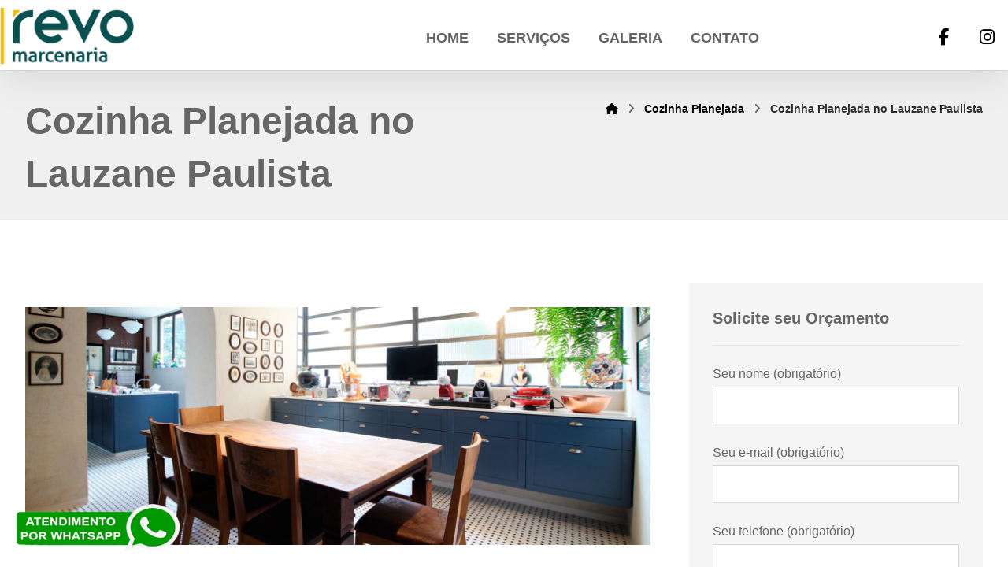

--- FILE ---
content_type: text/html; charset=UTF-8
request_url: https://www.revomarcenaria.com.br/cozinha-planejada-no-lauzane-paulista/
body_size: 10280
content:
<!DOCTYPE html><html lang="pt-BR"><head><script data-no-optimize="1">var litespeed_docref=sessionStorage.getItem("litespeed_docref");litespeed_docref&&(Object.defineProperty(document,"referrer",{get:function(){return litespeed_docref}}),sessionStorage.removeItem("litespeed_docref"));</script> <meta http-equiv="Content-Type" content="text/html; charset=UTF-8"/><meta name="viewport" content="width=device-width, initial-scale=1.0, minimum-scale=1.0"/><title>Cozinha Planejada no Lauzane Paulista &#8211; Revo Marcenaria</title><meta name='robots' content='max-image-preview:large' /><link rel='dns-prefetch' href='//fonts.googleapis.com' /><link rel="alternate" type="application/rss+xml" title="Feed para Revo Marcenaria &raquo;" href="https://www.revomarcenaria.com.br/feed/" /><link rel="alternate" title="oEmbed (JSON)" type="application/json+oembed" href="https://www.revomarcenaria.com.br/wp-json/oembed/1.0/embed?url=https%3A%2F%2Fwww.revomarcenaria.com.br%2Fcozinha-planejada-no-lauzane-paulista%2F" /><link rel="alternate" title="oEmbed (XML)" type="text/xml+oembed" href="https://www.revomarcenaria.com.br/wp-json/oembed/1.0/embed?url=https%3A%2F%2Fwww.revomarcenaria.com.br%2Fcozinha-planejada-no-lauzane-paulista%2F&#038;format=xml" /><link data-optimized="2" rel="stylesheet" href="https://www.revomarcenaria.com.br/wp-content/litespeed/css/3c7579904692f69b4c2ea0db04bb00bd.css?ver=af459" /> <script type="litespeed/javascript" data-src="https://www.revomarcenaria.com.br/wp-includes/js/jquery/jquery.min.js" id="jquery-core-js"></script> <script></script><link rel="https://api.w.org/" href="https://www.revomarcenaria.com.br/wp-json/" /><link rel="alternate" title="JSON" type="application/json" href="https://www.revomarcenaria.com.br/wp-json/wp/v2/posts/1213" /><link rel="EditURI" type="application/rsd+xml" title="RSD" href="https://www.revomarcenaria.com.br/xmlrpc.php?rsd" /><meta name="generator" content="WordPress 6.9" /><link rel="canonical" href="https://www.revomarcenaria.com.br/cozinha-planejada-no-lauzane-paulista/" /><link rel='shortlink' href='https://www.revomarcenaria.com.br/?p=1213' /><meta name="format-detection" content="telephone=no"><meta name="theme-color" content="#4e2d0b"><meta name="keywords" content="cozinha planejada,cozinha sob medida,armario de cozinha,armário de cozinha,armario modulado,armário modulado,cozinha pequna,cozinha vintage,cozinha para apartamento,cozinha modulada,cozinha barata,dormitorio planejado,dormitório planejado,dormitório sob medida,dormitorio sob medida,dormitório modulado,dormitorio modulado,dormitório barato, dormitorio barato,dormitorio para apartamento,dormitório para apartamento,dormitorio de marcenaria,dormitório de marcenaria,marcenaria,movéis de marcenaria,moveis de marcenaria,móveis planejados,moveis planejados,móveis planejados sob medida,moveis planejados sob medida,moveis planejado sob medida,móveis planejado sob medida, móveis de marceneiro,moveis de marceneiro,móveis corporativo,moveis corporativo,home theater planejado,home theater sob medida,home thetaer de marcenaria,area de serviço planejada, area de servico planejada,area de servico sob medida, área de serviço sob medida"><meta name="generator" content="Powered by WPBakery Page Builder - drag and drop page builder for WordPress."/><meta name="generator" content="Powered by Slider Revolution 6.7.40 - responsive, Mobile-Friendly Slider Plugin for WordPress with comfortable drag and drop interface." /><link rel="icon" href="https://www.revomarcenaria.com.br/wp-content/uploads/2020/09/cropped-favicon-32x32.jpg" sizes="32x32" /><link rel="icon" href="https://www.revomarcenaria.com.br/wp-content/uploads/2020/09/cropped-favicon-192x192.jpg" sizes="192x192" /><link rel="apple-touch-icon" href="https://www.revomarcenaria.com.br/wp-content/uploads/2020/09/cropped-favicon-180x180.jpg" /><meta name="msapplication-TileImage" content="https://www.revomarcenaria.com.br/wp-content/uploads/2020/09/cropped-favicon-270x270.jpg" /><noscript><style>.wpb_animate_when_almost_visible { opacity: 1; }</style></noscript></head><body id="intro" class="wp-singular post-template-default single single-post postid-1213 single-format-standard wp-embed-responsive wp-theme-revo theme-2020 codevz-plus-5.5 cz-cpt-post  cz_sticky clr cz-page-1213 wpb-js-composer js-comp-ver-8.7.2 vc_responsive"  data-ajax="https://www.revomarcenaria.com.br/wp-admin/admin-ajax.php"><div id="layout" class="clr layout_"><div class="inner_layout"><div class="cz_overlay" aria-hidden="true"></div><header id="site_header" class="page_header clr cz_sticky_h2"><div class="header_2 header_is_sticky smart_sticky cz_menu_fx_bottom_to_top"><div class="row elms_row"><div class="clr"><div class="elms_left header_2_left"><div class="cz_elm logo_header_2_left_0 inner_logo_header_2_left_0" style="margin-top:10px;margin-bottom:0px;"><div class="logo_is_img logo"><a href="https://www.revomarcenaria.com.br/" title="Móveis Planejados"><img data-lazyloaded="1" src="[data-uri]" data-src="https://www.revomarcenaria.com.br/wp-content/uploads/2025/06/logo_novo.png" alt="Revo Marcenaria" width="170" height="72" style="width: 170px"></a></div></div></div><div class="elms_right header_2_right"><div class="cz_elm social_header_2_right_1 inner_social_header_2_right_0" style="margin-top:20px;margin-bottom:10px;"><div class="cz_social cz_social_fx_2"><a class="cz-facebook" href="https://www.facebook.com/marcenariarevo" title="Facebook" role="button" aria-label="Facebook" target="_blank" rel="noopener noreferrer nofollow"><i class="fa fa-facebook"></i><span>Facebook</span></a><a class="cz-instagram" href="https://www.instagram.com/revomarcenaria/" title="Instagram" role="button" aria-label="Instagram" target="_blank" rel="noopener noreferrer nofollow"><i class="fa fa-instagram"></i><span>Instagram</span></a></div></div><div class="cz_elm menu_header_2_right_2 inner_menu_header_2_right_1" style="margin-top:30px;margin-right:190px;"><i class="fa fa-bars hide icon_mobile_cz_menu_default cz_mi_45612" style=""><span></span></i><ul id="menu_header_2" class="sf-menu clr cz_menu_default" data-indicator="fa fa-angle-down" data-indicator2="fa fa-angle-right"><li id="menu-header_2-2554" class="menu-item menu-item-type-post_type menu-item-object-page menu-item-home cz" data-sub-menu=""><a href="https://www.revomarcenaria.com.br/" data-title="HOME"><span>HOME</span></a></li><li id="menu-header_2-2556" class="menu-item menu-item-type-post_type menu-item-object-page cz" data-sub-menu=""><a href="https://www.revomarcenaria.com.br/servicos/" data-title="SERVIÇOS"><span>SERVIÇOS</span></a></li><li id="menu-header_2-2555" class="menu-item menu-item-type-post_type menu-item-object-page cz" data-sub-menu=""><a href="https://www.revomarcenaria.com.br/galeria/" data-title="GALERIA"><span>GALERIA</span></a></li><li id="menu-header_2-2557" class="menu-item menu-item-type-post_type menu-item-object-page cz" data-sub-menu=""><a href="https://www.revomarcenaria.com.br/contato/" data-title="CONTATO"><span>CONTATO</span></a></li></ul><i class="fa czico-198-cancel cz_close_popup xtra-close-icon hide" aria-hidden="true"></i></div></div></div></div></div><div class="header_4 smart_sticky"><div class="row elms_row"><div class="clr"><div class="elms_left header_4_left"><div class="cz_elm logo_header_4_left_3 inner_logo_header_4_left_0" style="margin-top:20px;margin-bottom:20px;"><div class="logo_is_img logo"><a href="https://www.revomarcenaria.com.br/" title="Móveis Planejados"><img data-lazyloaded="1" src="[data-uri]" data-src="https://www.revomarcenaria.com.br/wp-content/uploads/2025/06/logo_novo.png" alt="Revo Marcenaria" width="160" height="68" style="width: 160px"></a></div></div></div><div class="elms_right header_4_right"><div class="cz_elm menu_header_4_right_4 inner_menu_header_4_right_0" style="margin-top:25px;margin-bottom:25px;"><i class="fa fa-bars icon_offcanvas_menu inview_right cz_mi_31540" style="color:#ffffff;background-color:#4e2d0b;border-radius:0px;"><span></span></i><i class="fa fa-bars hide icon_mobile_offcanvas_menu inview_right cz_mi_31540" style="color:#ffffff;background-color:#4e2d0b;border-radius:0px;"><span></span></i><ul id="menu_header_4" class="sf-menu clr offcanvas_menu inview_right" data-indicator="" data-indicator2=""><li id="menu-header_4-2554" class="menu-item menu-item-type-post_type menu-item-object-page menu-item-home cz" data-sub-menu=""><a href="https://www.revomarcenaria.com.br/" data-title="HOME"><span>HOME</span></a></li><li id="menu-header_4-2556" class="menu-item menu-item-type-post_type menu-item-object-page cz" data-sub-menu=""><a href="https://www.revomarcenaria.com.br/servicos/" data-title="SERVIÇOS"><span>SERVIÇOS</span></a></li><li id="menu-header_4-2555" class="menu-item menu-item-type-post_type menu-item-object-page cz" data-sub-menu=""><a href="https://www.revomarcenaria.com.br/galeria/" data-title="GALERIA"><span>GALERIA</span></a></li><li id="menu-header_4-2557" class="menu-item menu-item-type-post_type menu-item-object-page cz" data-sub-menu=""><a href="https://www.revomarcenaria.com.br/contato/" data-title="CONTATO"><span>CONTATO</span></a></li></ul><i class="fa czico-198-cancel cz_close_popup xtra-close-icon hide" aria-hidden="true"></i></div></div></div></div></div></header><div class="page_cover xtra-cover-type-title"><div class="page_title" data-title-parallax=""><div class="right_br_full_container clr"><div class="row clr"><div class="lefter"><h1 class="section_title ">Cozinha Planejada no Lauzane Paulista</h1></div><div class="righter"><div class="breadcrumbs clr"><b><a href="https://www.revomarcenaria.com.br/" title="Home page"><span><i class="fa fa-home cz_breadcrumbs_home" aria-hidden="true"></i></span></a></b> <i class="fa fa-angle-right" aria-hidden="true"></i> <b><a href="https://www.revomarcenaria.com.br/category/cozinha-planejada/"><span>Cozinha Planejada</span></a></b> <i class="fa fa-angle-right" aria-hidden="true"></i> <b class="inactive_l"><a class="cz_br_current" href="https://www.revomarcenaria.com.br/cozinha-planejada-no-lauzane-paulista"><span>Cozinha Planejada no Lauzane Paulista</span></a></b></div></div></div></div></div></div><div id="page_content" class="page_content" role="main"><div class="row clr"><div class="col s8"><div class="content post-1213 post type-post status-publish format-standard hentry category-cozinha-planejada single_con clr"><div class="cz_post_content clr"><div class="wpb-content-wrapper"><div class="vc_row wpb_row vc_row-fluid"><div class="wpb_column vc_column_container vc_col-sm-12"><div class="vc_column-inner"><div class="wpb_wrapper"><div class="wpb_text_column wpb_content_element" ><div class="wpb_wrapper"><p align="justify"><span style="font-family: Arial;"><strong><img data-lazyloaded="1" src="[data-uri]" fetchpriority="high" decoding="async" class="aligncenter wp-image-1195 size-full" data-src="https://www.revomarcenaria.com.br/wp-content/uploads/2020/09/cozi_1.jpg" alt="" width="800" height="304" data-srcset="https://www.revomarcenaria.com.br/wp-content/uploads/2020/09/cozi_1.jpg 800w, https://www.revomarcenaria.com.br/wp-content/uploads/2020/09/cozi_1-300x114.jpg 300w, https://www.revomarcenaria.com.br/wp-content/uploads/2020/09/cozi_1-768x292.jpg 768w, https://www.revomarcenaria.com.br/wp-content/uploads/2020/09/cozi_1-600x228.jpg 600w" data-sizes="(max-width: 800px) 100vw, 800px" /></strong></span></p><p align="justify"><span style="font-family: Arial;"><strong>Cozinha Planejada no Lauzane Paulista</strong>. A <strong>Revo Marcenaria</strong> está preparada para atende-lo. Somos uma loja especializada em móveis sob encomenda para residências, empresas e comércio e tem como um de seus valores a </span><span style="font-family: Arial;">preservação do meio ambiente.</span></p><p align="justify"><span style="font-family: Arial;">Assim como a qualidade e o design, a sustentabilidade e a preservação do meio ambiente às futuras gerações fazem parte dos valores da <strong>Revo Marcenaria</strong>.</span></p><p align="justify"><span style="font-family: Arial;">A madeira, matéria-prima utilizada nos móveis, é proveniente de florestas renováveis com plano de manejo visando evitar o desmatamento de áreas de preservação como a Amazônia, a Mata Atlântica e de outros sistemas </span><span style="font-family: Arial;">nativos.</span></p><p align="justify"><span style="font-family: Arial;">A <strong>Revo Marcenaria</strong> escolhe parceiros que também adotam práticas sustentáveis. Dessa forma, acredita que está contribuindo com o compromisso de preservar e estimular a consciência ambiental.</span></p><p align="justify"><span style="font-family: Arial;">Trabalhamos sempre focados em nosso objetivo, assim afirmamos a satisfação de oferecer sempre o melhor em qualidade e atendimento. Este comprometimento garante credibilidade para com nossos clientes.</span></p><p align="justify"><strong><span style="font-family: Arial;">RESPEITO AOS PRAZOS</span></strong><br />
<span style="font-family: Arial;">Seguimos um rigoroso cronograma de produção para que os móveis sejam entregues no prazo combinado.</span></p><p align="justify"><strong><span style="font-family: Arial;">ATENDIMENTO PROFISSIONAL ALTAMENTE QUALIFICADO</span></strong><br />
<span style="font-family: Arial;">Temos uma equipe própria com vasta experiência na produção de móveis para desenvolver o projeto de acordo com as necessidades do cliente. Cuidado que garante precisão no corte e no acabamento dos móveis.Máquinas e equipamentos de </span><span style="font-family: Arial;">ponta.</span></p><p align="justify"><strong><span style="font-family: Arial;">MATÉRIA PRIMA DE QUALIDADE</span></strong><br />
<span style="font-family: Arial;">Utilizado tanto na madeira para a fabricação dos móveis, quanto nas ferragens e nos acabamentos.</span></p></div></div><div class="wpb_text_column wpb_content_element" ><div class="wpb_wrapper"><p><script type='application/ld+json'>{
"@context": "http://www.schema.org",
"@type": "product",
"brand": "Revo Marcenaria",
"name": "Revo Marcenaria",
"description": "móveis planejados, cozinha planejada, dormitorio planejado,home theater, armario de cozinha, cozinha sob medida, cozinha modulada, moveis sob medida",
"aggregateRating": {
"@type": "aggregateRating",
"ratingValue": "5",
"reviewCount": "99"
}
}</script></p></div></div></div></div></div></div></div></div><div class="clr mt40 relative"></div></div><div class="content cz_related_posts clr"><h4>Atendemos toda Grande São Paulo - Solicite seu orçamento</h4><div class="clr"><article id="post-1380" class="cz_related_post col s4"><div>
<a class="cz_post_title mt10 block" href="https://www.revomarcenaria.com.br/cozinha-planejada-em-cajamar/"><h3>Cozinha Planejada em Cajamar</h3>
</a>
<small class="cz_related_post_date mt10"><i class="fa fa-folder-open mr10" aria-hidden="true"></i><a href="https://www.revomarcenaria.com.br/category/cozinha-planejada/" rel="tag">Cozinha Planejada</a></small></div></article><article id="post-1378" class="cz_related_post col s4"><div>
<a class="cz_post_title mt10 block" href="https://www.revomarcenaria.com.br/cozinha-planejada-em-jordanesia/"><h3>Cozinha Planejada em Jordanésia</h3>
</a>
<small class="cz_related_post_date mt10"><i class="fa fa-folder-open mr10" aria-hidden="true"></i><a href="https://www.revomarcenaria.com.br/category/cozinha-planejada/" rel="tag">Cozinha Planejada</a></small></div></article><article id="post-1376" class="cz_related_post col s4"><div>
<a class="cz_post_title mt10 block" href="https://www.revomarcenaria.com.br/cozinha-planejada-em-polvilho/"><h3>Cozinha Planejada em Polvilho</h3>
</a>
<small class="cz_related_post_date mt10"><i class="fa fa-folder-open mr10" aria-hidden="true"></i><a href="https://www.revomarcenaria.com.br/category/cozinha-planejada/" rel="tag">Cozinha Planejada</a></small></div></article></div><div class="clr"><article id="post-1374" class="cz_related_post col s4"><div>
<a class="cz_post_title mt10 block" href="https://www.revomarcenaria.com.br/cozinha-planejada-em-caieiras/"><h3>Cozinha Planejada em Caieiras</h3>
</a>
<small class="cz_related_post_date mt10"><i class="fa fa-folder-open mr10" aria-hidden="true"></i><a href="https://www.revomarcenaria.com.br/category/cozinha-planejada/" rel="tag">Cozinha Planejada</a></small></div></article><article id="post-1372" class="cz_related_post col s4"><div>
<a class="cz_post_title mt10 block" href="https://www.revomarcenaria.com.br/cozinha-planejada-em-interlagos/"><h3>Cozinha Planejada em Interlagos</h3>
</a>
<small class="cz_related_post_date mt10"><i class="fa fa-folder-open mr10" aria-hidden="true"></i><a href="https://www.revomarcenaria.com.br/category/cozinha-planejada/" rel="tag">Cozinha Planejada</a></small></div></article><article id="post-1370" class="cz_related_post col s4"><div>
<a class="cz_post_title mt10 block" href="https://www.revomarcenaria.com.br/cozinha-planejada-no-alphaville/"><h3>Cozinha Planejada no Alphaville</h3>
</a>
<small class="cz_related_post_date mt10"><i class="fa fa-folder-open mr10" aria-hidden="true"></i><a href="https://www.revomarcenaria.com.br/category/cozinha-planejada/" rel="tag">Cozinha Planejada</a></small></div></article></div><div class="clr"></div></div><p class="cz_nocomment mb10" style="opacity:.4"><i></i></p></div><aside class="col s4 sidebar_primary"><div class="sidebar_inner"><div id="text-4" class="center_on_mobile widget clr widget_text"><h4>Solicite seu Orçamento</h4><div class="codevz-widget-content clr"><div class="textwidget"><div class="wpcf7 no-js" id="wpcf7-f1128-p1213-o1" lang="pt-BR" dir="ltr" data-wpcf7-id="1128"><div class="screen-reader-response"><p role="status" aria-live="polite" aria-atomic="true"></p><ul></ul></div><form action="/cozinha-planejada-no-lauzane-paulista/#wpcf7-f1128-p1213-o1" method="post" class="wpcf7-form init" aria-label="Formulários de contato" enctype="multipart/form-data" novalidate="novalidate" data-status="init"><fieldset class="hidden-fields-container"><input type="hidden" name="_wpcf7" value="1128" /><input type="hidden" name="_wpcf7_version" value="6.1.4" /><input type="hidden" name="_wpcf7_locale" value="pt_BR" /><input type="hidden" name="_wpcf7_unit_tag" value="wpcf7-f1128-p1213-o1" /><input type="hidden" name="_wpcf7_container_post" value="1213" /><input type="hidden" name="_wpcf7_posted_data_hash" value="" /><input type="hidden" name="_wpcf7_recaptcha_response" value="" /></fieldset><p><label> Seu nome (obrigatório)<br />
<span class="wpcf7-form-control-wrap" data-name="your-name"><input size="40" maxlength="400" class="wpcf7-form-control wpcf7-text wpcf7-validates-as-required" aria-required="true" aria-invalid="false" value="" type="text" name="your-name" /></span> </label></p><p><label> Seu e-mail (obrigatório)<br />
<span class="wpcf7-form-control-wrap" data-name="email"><input size="40" maxlength="400" class="wpcf7-form-control wpcf7-email wpcf7-validates-as-required wpcf7-text wpcf7-validates-as-email" aria-required="true" aria-invalid="false" value="" type="email" name="email" /></span> </label></p><p><label> Seu telefone (obrigatório)<br />
<span class="wpcf7-form-control-wrap" data-name="telefone"><input size="40" maxlength="400" class="wpcf7-form-control wpcf7-tel wpcf7-validates-as-required wpcf7-text wpcf7-validates-as-tel" aria-required="true" aria-invalid="false" value="" type="tel" name="telefone" /></span><br />
</label><label> Envie sua planta<br />
<span class="wpcf7-form-control-wrap" data-name="anex"><input size="40" class="wpcf7-form-control wpcf7-file" accept=".jpg,.png,.pdf,.zip,.rar" aria-invalid="false" type="file" name="anex" /></span><br />
<span class="wpcf7-form-control-wrap" data-name="aceite"><span class="wpcf7-form-control wpcf7-checkbox wpcf7-validates-as-required wpcf7-exclusive-checkbox"><span class="wpcf7-list-item first last"><label><input type="checkbox" name="aceite" value="Aceito a Política de Privacidade do site" /><span class="wpcf7-list-item-label">Aceito a Política de Privacidade do site</span></label></span></span></span><br />
<a href="https://www.revomarcenaria.com.br/politica.html" class="popup" data-height="450" data-width="850" data-scrollbars="0"><span style="text-decoration: none">
<font color="#f68420">** Ler a Política **
</font></span></a><br />
</label><label> Observações<br />
<span class="wpcf7-form-control-wrap" data-name="mensagem"><textarea cols="40" rows="10" maxlength="2000" class="wpcf7-form-control wpcf7-textarea" aria-invalid="false" name="mensagem"></textarea></span><br />
<span class="wpcf7-form-control-wrap recaptcha" data-name="recaptcha"><span data-sitekey="6LdEPMoZAAAAAC9jdtqcsYVc4TET2iNHUR4aE1bf" class="wpcf7-form-control wpcf7-recaptcha g-recaptcha"></span>
<noscript><div class="grecaptcha-noscript">
<iframe src="https://www.google.com/recaptcha/api/fallback?k=6LdEPMoZAAAAAC9jdtqcsYVc4TET2iNHUR4aE1bf" frameborder="0" scrolling="no">
</iframe><textarea name="g-recaptcha-response" rows="3" cols="40" placeholder="reCaptcha Response Here">
		</textarea></div>
</noscript>
</span><br />
<input class="wpcf7-form-control wpcf7-submit has-spinner" type="submit" value="ENVIAR" /></label></p><div class="wpcf7-response-output" aria-hidden="true"></div></form></div></div></div></div></div></aside></div></div><footer id="site_footer" class="page_footer"><div class="footer_2 have_center smart_sticky"><div class="row elms_row"><div class="clr"><div class="elms_center footer_2_center"><div><div class="cz_elm icon_footer_2_center_5 inner_icon_footer_2_center_0" style="margin-top:10px;margin-bottom:10px;"><div class="elm_icon_text"><span class="it_text " style="font-size:15px;color:#ffffff;"><p align="center"><font color="#FFFFFF">2025 - Revo Marcenaria | Todos os direitos reservados.<br>
Av. Dr. Luís Arrobas Martins, 222 | (11) 4105-0213 | 97032-8324<br>
Design by </font> <a target="_blank" href="https://criativesite.com.br"><span style="text-decoration: none"><font color="#ffffff">CriativeSite</font></span></a></p></span></div></div></div></div></div></div></div></footer></div></div> <script type="speculationrules">{"prefetch":[{"source":"document","where":{"and":[{"href_matches":"/*"},{"not":{"href_matches":["/wp-*.php","/wp-admin/*","/wp-content/uploads/*","/wp-content/*","/wp-content/plugins/*","/wp-content/themes/revo/*","/*\\?(.+)"]}},{"not":{"selector_matches":"a[rel~=\"nofollow\"]"}},{"not":{"selector_matches":".no-prefetch, .no-prefetch a"}}]},"eagerness":"conservative"}]}</script> <i class="fa fa-angle-up backtotop"></i><div class="cz_fixed_top_border"></div><div class="cz_fixed_bottom_border"></div><div class="ccw_plugin chatbot" style="bottom:20px; left:20px;"><div class="ccw_style_99 animated no-animation ccw-no-hover-an">
<a target="_blank" href="https://web.whatsapp.com/send?phone=5511970328324&#038;text=Olá,%20encontrei%20vocês%20no%20google%20e%20gostaria%20de%20receber%20um%20orçamento." rel="noreferrer" class="img-icon-a nofocus">
<img data-lazyloaded="1" src="[data-uri]" width="208" height="70" class="own-img ccw-analytics" id="style-9" data-ccw="style-99-own-image" style="height: 60px; " data-src="https://www.revomarcenaria.com.br/wp-content/uploads/2020/09/whats3.png" alt="WhatsApp chat">
</a></div></div> <script type="litespeed/javascript" data-src="https://www.google.com/recaptcha/api.js?hl=pt_BR&amp;onload=recaptchaCallback&amp;render=explicit&amp;ver=2.0" id="google-recaptcha-js"></script> <script></script> <script data-no-optimize="1">window.lazyLoadOptions=Object.assign({},{threshold:300},window.lazyLoadOptions||{});!function(t,e){"object"==typeof exports&&"undefined"!=typeof module?module.exports=e():"function"==typeof define&&define.amd?define(e):(t="undefined"!=typeof globalThis?globalThis:t||self).LazyLoad=e()}(this,function(){"use strict";function e(){return(e=Object.assign||function(t){for(var e=1;e<arguments.length;e++){var n,a=arguments[e];for(n in a)Object.prototype.hasOwnProperty.call(a,n)&&(t[n]=a[n])}return t}).apply(this,arguments)}function o(t){return e({},at,t)}function l(t,e){return t.getAttribute(gt+e)}function c(t){return l(t,vt)}function s(t,e){return function(t,e,n){e=gt+e;null!==n?t.setAttribute(e,n):t.removeAttribute(e)}(t,vt,e)}function i(t){return s(t,null),0}function r(t){return null===c(t)}function u(t){return c(t)===_t}function d(t,e,n,a){t&&(void 0===a?void 0===n?t(e):t(e,n):t(e,n,a))}function f(t,e){et?t.classList.add(e):t.className+=(t.className?" ":"")+e}function _(t,e){et?t.classList.remove(e):t.className=t.className.replace(new RegExp("(^|\\s+)"+e+"(\\s+|$)")," ").replace(/^\s+/,"").replace(/\s+$/,"")}function g(t){return t.llTempImage}function v(t,e){!e||(e=e._observer)&&e.unobserve(t)}function b(t,e){t&&(t.loadingCount+=e)}function p(t,e){t&&(t.toLoadCount=e)}function n(t){for(var e,n=[],a=0;e=t.children[a];a+=1)"SOURCE"===e.tagName&&n.push(e);return n}function h(t,e){(t=t.parentNode)&&"PICTURE"===t.tagName&&n(t).forEach(e)}function a(t,e){n(t).forEach(e)}function m(t){return!!t[lt]}function E(t){return t[lt]}function I(t){return delete t[lt]}function y(e,t){var n;m(e)||(n={},t.forEach(function(t){n[t]=e.getAttribute(t)}),e[lt]=n)}function L(a,t){var o;m(a)&&(o=E(a),t.forEach(function(t){var e,n;e=a,(t=o[n=t])?e.setAttribute(n,t):e.removeAttribute(n)}))}function k(t,e,n){f(t,e.class_loading),s(t,st),n&&(b(n,1),d(e.callback_loading,t,n))}function A(t,e,n){n&&t.setAttribute(e,n)}function O(t,e){A(t,rt,l(t,e.data_sizes)),A(t,it,l(t,e.data_srcset)),A(t,ot,l(t,e.data_src))}function w(t,e,n){var a=l(t,e.data_bg_multi),o=l(t,e.data_bg_multi_hidpi);(a=nt&&o?o:a)&&(t.style.backgroundImage=a,n=n,f(t=t,(e=e).class_applied),s(t,dt),n&&(e.unobserve_completed&&v(t,e),d(e.callback_applied,t,n)))}function x(t,e){!e||0<e.loadingCount||0<e.toLoadCount||d(t.callback_finish,e)}function M(t,e,n){t.addEventListener(e,n),t.llEvLisnrs[e]=n}function N(t){return!!t.llEvLisnrs}function z(t){if(N(t)){var e,n,a=t.llEvLisnrs;for(e in a){var o=a[e];n=e,o=o,t.removeEventListener(n,o)}delete t.llEvLisnrs}}function C(t,e,n){var a;delete t.llTempImage,b(n,-1),(a=n)&&--a.toLoadCount,_(t,e.class_loading),e.unobserve_completed&&v(t,n)}function R(i,r,c){var l=g(i)||i;N(l)||function(t,e,n){N(t)||(t.llEvLisnrs={});var a="VIDEO"===t.tagName?"loadeddata":"load";M(t,a,e),M(t,"error",n)}(l,function(t){var e,n,a,o;n=r,a=c,o=u(e=i),C(e,n,a),f(e,n.class_loaded),s(e,ut),d(n.callback_loaded,e,a),o||x(n,a),z(l)},function(t){var e,n,a,o;n=r,a=c,o=u(e=i),C(e,n,a),f(e,n.class_error),s(e,ft),d(n.callback_error,e,a),o||x(n,a),z(l)})}function T(t,e,n){var a,o,i,r,c;t.llTempImage=document.createElement("IMG"),R(t,e,n),m(c=t)||(c[lt]={backgroundImage:c.style.backgroundImage}),i=n,r=l(a=t,(o=e).data_bg),c=l(a,o.data_bg_hidpi),(r=nt&&c?c:r)&&(a.style.backgroundImage='url("'.concat(r,'")'),g(a).setAttribute(ot,r),k(a,o,i)),w(t,e,n)}function G(t,e,n){var a;R(t,e,n),a=e,e=n,(t=Et[(n=t).tagName])&&(t(n,a),k(n,a,e))}function D(t,e,n){var a;a=t,(-1<It.indexOf(a.tagName)?G:T)(t,e,n)}function S(t,e,n){var a;t.setAttribute("loading","lazy"),R(t,e,n),a=e,(e=Et[(n=t).tagName])&&e(n,a),s(t,_t)}function V(t){t.removeAttribute(ot),t.removeAttribute(it),t.removeAttribute(rt)}function j(t){h(t,function(t){L(t,mt)}),L(t,mt)}function F(t){var e;(e=yt[t.tagName])?e(t):m(e=t)&&(t=E(e),e.style.backgroundImage=t.backgroundImage)}function P(t,e){var n;F(t),n=e,r(e=t)||u(e)||(_(e,n.class_entered),_(e,n.class_exited),_(e,n.class_applied),_(e,n.class_loading),_(e,n.class_loaded),_(e,n.class_error)),i(t),I(t)}function U(t,e,n,a){var o;n.cancel_on_exit&&(c(t)!==st||"IMG"===t.tagName&&(z(t),h(o=t,function(t){V(t)}),V(o),j(t),_(t,n.class_loading),b(a,-1),i(t),d(n.callback_cancel,t,e,a)))}function $(t,e,n,a){var o,i,r=(i=t,0<=bt.indexOf(c(i)));s(t,"entered"),f(t,n.class_entered),_(t,n.class_exited),o=t,i=a,n.unobserve_entered&&v(o,i),d(n.callback_enter,t,e,a),r||D(t,n,a)}function q(t){return t.use_native&&"loading"in HTMLImageElement.prototype}function H(t,o,i){t.forEach(function(t){return(a=t).isIntersecting||0<a.intersectionRatio?$(t.target,t,o,i):(e=t.target,n=t,a=o,t=i,void(r(e)||(f(e,a.class_exited),U(e,n,a,t),d(a.callback_exit,e,n,t))));var e,n,a})}function B(e,n){var t;tt&&!q(e)&&(n._observer=new IntersectionObserver(function(t){H(t,e,n)},{root:(t=e).container===document?null:t.container,rootMargin:t.thresholds||t.threshold+"px"}))}function J(t){return Array.prototype.slice.call(t)}function K(t){return t.container.querySelectorAll(t.elements_selector)}function Q(t){return c(t)===ft}function W(t,e){return e=t||K(e),J(e).filter(r)}function X(e,t){var n;(n=K(e),J(n).filter(Q)).forEach(function(t){_(t,e.class_error),i(t)}),t.update()}function t(t,e){var n,a,t=o(t);this._settings=t,this.loadingCount=0,B(t,this),n=t,a=this,Y&&window.addEventListener("online",function(){X(n,a)}),this.update(e)}var Y="undefined"!=typeof window,Z=Y&&!("onscroll"in window)||"undefined"!=typeof navigator&&/(gle|ing|ro)bot|crawl|spider/i.test(navigator.userAgent),tt=Y&&"IntersectionObserver"in window,et=Y&&"classList"in document.createElement("p"),nt=Y&&1<window.devicePixelRatio,at={elements_selector:".lazy",container:Z||Y?document:null,threshold:300,thresholds:null,data_src:"src",data_srcset:"srcset",data_sizes:"sizes",data_bg:"bg",data_bg_hidpi:"bg-hidpi",data_bg_multi:"bg-multi",data_bg_multi_hidpi:"bg-multi-hidpi",data_poster:"poster",class_applied:"applied",class_loading:"litespeed-loading",class_loaded:"litespeed-loaded",class_error:"error",class_entered:"entered",class_exited:"exited",unobserve_completed:!0,unobserve_entered:!1,cancel_on_exit:!0,callback_enter:null,callback_exit:null,callback_applied:null,callback_loading:null,callback_loaded:null,callback_error:null,callback_finish:null,callback_cancel:null,use_native:!1},ot="src",it="srcset",rt="sizes",ct="poster",lt="llOriginalAttrs",st="loading",ut="loaded",dt="applied",ft="error",_t="native",gt="data-",vt="ll-status",bt=[st,ut,dt,ft],pt=[ot],ht=[ot,ct],mt=[ot,it,rt],Et={IMG:function(t,e){h(t,function(t){y(t,mt),O(t,e)}),y(t,mt),O(t,e)},IFRAME:function(t,e){y(t,pt),A(t,ot,l(t,e.data_src))},VIDEO:function(t,e){a(t,function(t){y(t,pt),A(t,ot,l(t,e.data_src))}),y(t,ht),A(t,ct,l(t,e.data_poster)),A(t,ot,l(t,e.data_src)),t.load()}},It=["IMG","IFRAME","VIDEO"],yt={IMG:j,IFRAME:function(t){L(t,pt)},VIDEO:function(t){a(t,function(t){L(t,pt)}),L(t,ht),t.load()}},Lt=["IMG","IFRAME","VIDEO"];return t.prototype={update:function(t){var e,n,a,o=this._settings,i=W(t,o);{if(p(this,i.length),!Z&&tt)return q(o)?(e=o,n=this,i.forEach(function(t){-1!==Lt.indexOf(t.tagName)&&S(t,e,n)}),void p(n,0)):(t=this._observer,o=i,t.disconnect(),a=t,void o.forEach(function(t){a.observe(t)}));this.loadAll(i)}},destroy:function(){this._observer&&this._observer.disconnect(),K(this._settings).forEach(function(t){I(t)}),delete this._observer,delete this._settings,delete this.loadingCount,delete this.toLoadCount},loadAll:function(t){var e=this,n=this._settings;W(t,n).forEach(function(t){v(t,e),D(t,n,e)})},restoreAll:function(){var e=this._settings;K(e).forEach(function(t){P(t,e)})}},t.load=function(t,e){e=o(e);D(t,e)},t.resetStatus=function(t){i(t)},t}),function(t,e){"use strict";function n(){e.body.classList.add("litespeed_lazyloaded")}function a(){console.log("[LiteSpeed] Start Lazy Load"),o=new LazyLoad(Object.assign({},t.lazyLoadOptions||{},{elements_selector:"[data-lazyloaded]",callback_finish:n})),i=function(){o.update()},t.MutationObserver&&new MutationObserver(i).observe(e.documentElement,{childList:!0,subtree:!0,attributes:!0})}var o,i;t.addEventListener?t.addEventListener("load",a,!1):t.attachEvent("onload",a)}(window,document);</script><script data-no-optimize="1">window.litespeed_ui_events=window.litespeed_ui_events||["mouseover","click","keydown","wheel","touchmove","touchstart"];var urlCreator=window.URL||window.webkitURL;function litespeed_load_delayed_js_force(){console.log("[LiteSpeed] Start Load JS Delayed"),litespeed_ui_events.forEach(e=>{window.removeEventListener(e,litespeed_load_delayed_js_force,{passive:!0})}),document.querySelectorAll("iframe[data-litespeed-src]").forEach(e=>{e.setAttribute("src",e.getAttribute("data-litespeed-src"))}),"loading"==document.readyState?window.addEventListener("DOMContentLoaded",litespeed_load_delayed_js):litespeed_load_delayed_js()}litespeed_ui_events.forEach(e=>{window.addEventListener(e,litespeed_load_delayed_js_force,{passive:!0})});async function litespeed_load_delayed_js(){let t=[];for(var d in document.querySelectorAll('script[type="litespeed/javascript"]').forEach(e=>{t.push(e)}),t)await new Promise(e=>litespeed_load_one(t[d],e));document.dispatchEvent(new Event("DOMContentLiteSpeedLoaded")),window.dispatchEvent(new Event("DOMContentLiteSpeedLoaded"))}function litespeed_load_one(t,e){console.log("[LiteSpeed] Load ",t);var d=document.createElement("script");d.addEventListener("load",e),d.addEventListener("error",e),t.getAttributeNames().forEach(e=>{"type"!=e&&d.setAttribute("data-src"==e?"src":e,t.getAttribute(e))});let a=!(d.type="text/javascript");!d.src&&t.textContent&&(d.src=litespeed_inline2src(t.textContent),a=!0),t.after(d),t.remove(),a&&e()}function litespeed_inline2src(t){try{var d=urlCreator.createObjectURL(new Blob([t.replace(/^(?:<!--)?(.*?)(?:-->)?$/gm,"$1")],{type:"text/javascript"}))}catch(e){d="data:text/javascript;base64,"+btoa(t.replace(/^(?:<!--)?(.*?)(?:-->)?$/gm,"$1"))}return d}</script><script data-no-optimize="1">var litespeed_vary=document.cookie.replace(/(?:(?:^|.*;\s*)_lscache_vary\s*\=\s*([^;]*).*$)|^.*$/,"");litespeed_vary||fetch("/wp-content/plugins/litespeed-cache/guest.vary.php",{method:"POST",cache:"no-cache",redirect:"follow"}).then(e=>e.json()).then(e=>{console.log(e),e.hasOwnProperty("reload")&&"yes"==e.reload&&(sessionStorage.setItem("litespeed_docref",document.referrer),window.location.reload(!0))});</script><script data-optimized="1" type="litespeed/javascript" data-src="https://www.revomarcenaria.com.br/wp-content/litespeed/js/003684cb33e3fac0718548fa6251b068.js?ver=af459"></script></body></html>
<!-- Page optimized by LiteSpeed Cache @2026-01-17 15:56:49 -->

<!-- Page cached by LiteSpeed Cache 7.7 on 2026-01-17 15:56:49 -->
<!-- Guest Mode -->
<!-- QUIC.cloud UCSS in queue -->